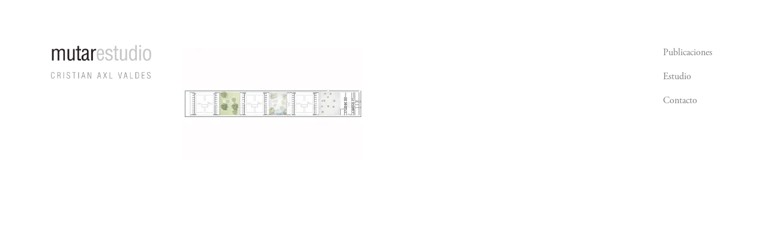

--- FILE ---
content_type: text/html; charset=UTF-8
request_url: https://mutarestudio.cl/01_planta-conjunto-web/
body_size: 3223
content:
<!DOCTYPE html>
<html lang="es">
<head>

	<!-- Metadatos -->
   	<meta charset="utf-8">
    	<meta name="viewport" content="width=device-width, initial-scale=1, shrink-to-fit=no">
    	<title>Mutar Estudio | Cristian Axl Valdés</title>

  	<!-- Links -->
    	<link rel="icon" href="img/favicon.png">
    	<link rel="stylesheet" href="https://mutarestudio.cl/wp-content/themes/mutar/css/bootstrap.min.css">
    	<link rel="stylesheet" href="https://mutarestudio.cl/wp-content/themes/mutar/css/all.css">
    	<link rel="stylesheet" href="https://mutarestudio.cl/wp-content/themes/mutar/style.css">

	<!-- head tag -->
		<link rel='dns-prefetch' href='//s0.wp.com' />
<link rel='dns-prefetch' href='//s.w.org' />
<link rel="alternate" type="application/rss+xml" title="Mutar Estudio &raquo; 01_Planta Conjunto web RSS de los comentarios" href="https://mutarestudio.cl/feed/?attachment_id=387" />
		<script type="text/javascript">
			window._wpemojiSettings = {"baseUrl":"https:\/\/s.w.org\/images\/core\/emoji\/11.2.0\/72x72\/","ext":".png","svgUrl":"https:\/\/s.w.org\/images\/core\/emoji\/11.2.0\/svg\/","svgExt":".svg","source":{"concatemoji":"https:\/\/mutarestudio.cl\/wp-includes\/js\/wp-emoji-release.min.js?ver=5.1.19"}};
			!function(e,a,t){var n,r,o,i=a.createElement("canvas"),p=i.getContext&&i.getContext("2d");function s(e,t){var a=String.fromCharCode;p.clearRect(0,0,i.width,i.height),p.fillText(a.apply(this,e),0,0);e=i.toDataURL();return p.clearRect(0,0,i.width,i.height),p.fillText(a.apply(this,t),0,0),e===i.toDataURL()}function c(e){var t=a.createElement("script");t.src=e,t.defer=t.type="text/javascript",a.getElementsByTagName("head")[0].appendChild(t)}for(o=Array("flag","emoji"),t.supports={everything:!0,everythingExceptFlag:!0},r=0;r<o.length;r++)t.supports[o[r]]=function(e){if(!p||!p.fillText)return!1;switch(p.textBaseline="top",p.font="600 32px Arial",e){case"flag":return s([55356,56826,55356,56819],[55356,56826,8203,55356,56819])?!1:!s([55356,57332,56128,56423,56128,56418,56128,56421,56128,56430,56128,56423,56128,56447],[55356,57332,8203,56128,56423,8203,56128,56418,8203,56128,56421,8203,56128,56430,8203,56128,56423,8203,56128,56447]);case"emoji":return!s([55358,56760,9792,65039],[55358,56760,8203,9792,65039])}return!1}(o[r]),t.supports.everything=t.supports.everything&&t.supports[o[r]],"flag"!==o[r]&&(t.supports.everythingExceptFlag=t.supports.everythingExceptFlag&&t.supports[o[r]]);t.supports.everythingExceptFlag=t.supports.everythingExceptFlag&&!t.supports.flag,t.DOMReady=!1,t.readyCallback=function(){t.DOMReady=!0},t.supports.everything||(n=function(){t.readyCallback()},a.addEventListener?(a.addEventListener("DOMContentLoaded",n,!1),e.addEventListener("load",n,!1)):(e.attachEvent("onload",n),a.attachEvent("onreadystatechange",function(){"complete"===a.readyState&&t.readyCallback()})),(n=t.source||{}).concatemoji?c(n.concatemoji):n.wpemoji&&n.twemoji&&(c(n.twemoji),c(n.wpemoji)))}(window,document,window._wpemojiSettings);
		</script>
		<style type="text/css">
img.wp-smiley,
img.emoji {
	display: inline !important;
	border: none !important;
	box-shadow: none !important;
	height: 1em !important;
	width: 1em !important;
	margin: 0 .07em !important;
	vertical-align: -0.1em !important;
	background: none !important;
	padding: 0 !important;
}
</style>
	<link rel='stylesheet' id='wp-block-library-css'  href='https://c0.wp.com/c/5.1.19/wp-includes/css/dist/block-library/style.min.css' type='text/css' media='all' />
<link rel='stylesheet' id='jetpack_css-css'  href='https://c0.wp.com/p/jetpack/7.2.4/css/jetpack.css' type='text/css' media='all' />
<script type='text/javascript'>
/* <![CDATA[ */
var SS_DATA = {"ajaxurl":"https:\/\/mutarestudio.cl\/wp-admin\/admin-ajax.php"};
/* ]]> */
</script>
<script type='text/javascript' src='https://c0.wp.com/c/5.1.19/wp-includes/js/jquery/jquery.js'></script>
<script type='text/javascript' src='https://c0.wp.com/c/5.1.19/wp-includes/js/jquery/jquery-migrate.min.js'></script>
<link rel='https://api.w.org/' href='https://mutarestudio.cl/wp-json/' />
<link rel="EditURI" type="application/rsd+xml" title="RSD" href="https://mutarestudio.cl/xmlrpc.php?rsd" />
<link rel="wlwmanifest" type="application/wlwmanifest+xml" href="https://mutarestudio.cl/wp-includes/wlwmanifest.xml" /> 
<meta name="generator" content="WordPress 5.1.19" />
<link rel='shortlink' href='https://wp.me/aaNM7s-6f' />
<link rel="alternate" type="application/json+oembed" href="https://mutarestudio.cl/wp-json/oembed/1.0/embed?url=https%3A%2F%2Fmutarestudio.cl%2F01_planta-conjunto-web%2F" />
<link rel="alternate" type="text/xml+oembed" href="https://mutarestudio.cl/wp-json/oembed/1.0/embed?url=https%3A%2F%2Fmutarestudio.cl%2F01_planta-conjunto-web%2F&#038;format=xml" />
<link rel="apple-touch-icon" sizes="180x180" href="/wp-content/uploads/fbrfg/apple-touch-icon.png">
<link rel="icon" type="image/png" sizes="32x32" href="/wp-content/uploads/fbrfg/favicon-32x32.png">
<link rel="icon" type="image/png" sizes="16x16" href="/wp-content/uploads/fbrfg/favicon-16x16.png">
<link rel="manifest" href="/wp-content/uploads/fbrfg/site.webmanifest">
<link rel="mask-icon" href="/wp-content/uploads/fbrfg/safari-pinned-tab.svg" color="#333333">
<link rel="shortcut icon" href="/wp-content/uploads/fbrfg/favicon.ico">
<meta name="msapplication-TileColor" content="#ffc40d">
<meta name="msapplication-config" content="/wp-content/uploads/fbrfg/browserconfig.xml">
<meta name="theme-color" content="#ffffff">
<link rel='dns-prefetch' href='//v0.wordpress.com'/>
<link rel='dns-prefetch' href='//i0.wp.com'/>
<link rel='dns-prefetch' href='//i1.wp.com'/>
<link rel='dns-prefetch' href='//i2.wp.com'/>
<link rel='dns-prefetch' href='//c0.wp.com'/>
<style type='text/css'>img#wpstats{display:none}</style>			<style type="text/css">
				/* If html does not have either class, do not show lazy loaded images. */
				html:not( .jetpack-lazy-images-js-enabled ):not( .js ) .jetpack-lazy-image {
					display: none;
				}
			</style>
			<script>
				document.documentElement.classList.add(
					'jetpack-lazy-images-js-enabled'
				);
			</script>
		</head>
<body>
  	<header>
  	<!-- *** Nav Bootstrap *** -->
    	<nav class="navbar navbar-expand-lg fixed-top navbar-light bg-light">
        	<div class="container">
          	<a class="navbar-brand" href="https://mutarestudio.cl">
				<img class="img-fluid" src="https://mutarestudio.cl/wp-content/themes/mutar/img/mutar-logo.png">
			</a>
			<button class="navbar-toggler" type="button" data-toggle="collapse" data-target="#navbarmenu" aria-controls="navbarmenu" aria-expanded="false" aria-label="Toggle navigation">
				<span class="navbar-toggler-icon"></span>
			</button>
	        	<div id="navbarmenu" class="collapse navbar-collapse"><ul id="menu-principal" class="navbar-nav ml-auto flex-column"><li id="menu-item-29" class="menu-item menu-item-type-post_type menu-item-object-page menu-item-29 nav-item"><a href="https://mutarestudio.cl/publicaciones/" class="nav-link">Publicaciones</a></li>
<li id="menu-item-28" class="menu-item menu-item-type-post_type menu-item-object-page menu-item-28 nav-item"><a href="https://mutarestudio.cl/estudio/" class="nav-link">Estudio</a></li>
<li id="menu-item-27" class="menu-item menu-item-type-post_type menu-item-object-page menu-item-27 nav-item"><a href="https://mutarestudio.cl/contacto/" class="nav-link">Contacto</a></li>
</ul></div>	      	</div>
	    </nav>
	</header>
<main>
	<section class="container single">

		
			<p></p>
			<p class="attachment"><a href='https://i2.wp.com/mutarestudio.cl/wp-content/uploads/2019/03/01_Planta-Conjunto-web.jpg?ssl=1'><img width="300" height="187" src="https://i2.wp.com/mutarestudio.cl/wp-content/uploads/2019/03/01_Planta-Conjunto-web.jpg?fit=300%2C187&amp;ssl=1" class="attachment-medium size-medium jetpack-lazy-image" alt="" data-attachment-id="387" data-permalink="https://mutarestudio.cl/01_planta-conjunto-web/" data-orig-file="https://i2.wp.com/mutarestudio.cl/wp-content/uploads/2019/03/01_Planta-Conjunto-web.jpg?fit=700%2C436&amp;ssl=1" data-orig-size="700,436" data-comments-opened="1" data-image-meta="{&quot;aperture&quot;:&quot;0&quot;,&quot;credit&quot;:&quot;&quot;,&quot;camera&quot;:&quot;&quot;,&quot;caption&quot;:&quot;&quot;,&quot;created_timestamp&quot;:&quot;0&quot;,&quot;copyright&quot;:&quot;&quot;,&quot;focal_length&quot;:&quot;0&quot;,&quot;iso&quot;:&quot;0&quot;,&quot;shutter_speed&quot;:&quot;0&quot;,&quot;title&quot;:&quot;&quot;,&quot;orientation&quot;:&quot;0&quot;}" data-image-title="01_Planta Conjunto web" data-image-description="" data-medium-file="https://i2.wp.com/mutarestudio.cl/wp-content/uploads/2019/03/01_Planta-Conjunto-web.jpg?fit=300%2C187&amp;ssl=1" data-large-file="https://i2.wp.com/mutarestudio.cl/wp-content/uploads/2019/03/01_Planta-Conjunto-web.jpg?fit=700%2C436&amp;ssl=1" data-lazy-srcset="https://i2.wp.com/mutarestudio.cl/wp-content/uploads/2019/03/01_Planta-Conjunto-web.jpg?w=700&amp;ssl=1 700w, https://i2.wp.com/mutarestudio.cl/wp-content/uploads/2019/03/01_Planta-Conjunto-web.jpg?resize=300%2C187&amp;ssl=1 300w" data-lazy-sizes="(max-width: 300px) 100vw, 300px" data-lazy-src="https://i2.wp.com/mutarestudio.cl/wp-content/uploads/2019/03/01_Planta-Conjunto-web.jpg?fit=300%2C187&amp;ssl=1&amp;is-pending-load=1" srcset="[data-uri]" /></a></p>

	    
    </section>
</main>


	<!-- scripts -->

		<!-- Bootstrap script -->
			<script src="https://mutarestudio.cl/wp-content/themes/mutar/js/bootstrap.min.js"></script>

		<!-- footer tag -->
				<div style="display:none">
	</div>
<script type='text/javascript' src='https://c0.wp.com/p/jetpack/7.2.4/_inc/build/photon/photon.min.js'></script>
<script type='text/javascript' src='https://s0.wp.com/wp-content/js/devicepx-jetpack.js?ver=202604'></script>
<script type='text/javascript' src='https://c0.wp.com/p/jetpack/7.2.4/_inc/build/lazy-images/js/lazy-images.min.js'></script>
<script type='text/javascript' src='https://c0.wp.com/c/5.1.19/wp-includes/js/wp-embed.min.js'></script>
<script type='text/javascript' src='https://stats.wp.com/e-202604.js' async='async' defer='defer'></script>
<script type='text/javascript'>
	_stq = window._stq || [];
	_stq.push([ 'view', {v:'ext',j:'1:7.2.4',blog:'159626406',post:'387',tz:'0',srv:'mutarestudio.cl'} ]);
	_stq.push([ 'clickTrackerInit', '159626406', '387' ]);
</script>

</body>
</html>
<!-- Page generated by LiteSpeed Cache 5.2 on 2026-01-20 01:53:06 -->

--- FILE ---
content_type: text/css
request_url: https://mutarestudio.cl/wp-content/themes/mutar/style.css
body_size: 415
content:
/*
Theme Name: Mutar Estudio
Theme URI: http://.mutarestudio.cl
Author: Cosmonautas.cl
Author URI: http://www.cosmonautas.cl
Description: Theme realizado exclusivamente para mutarestudio.cl
Version: 1.0
License: Todos los derecho reservados para Mutar Estudio y Cosmonautas.cl
*/

@import url("https://use.typekit.net/hjm0nuy.css");

	body {font-family: 'adobe-garamond-pro';}
	a {color: rgba(0,0,0,0.75);}
	a:hover {color: rgba(0,0,0,0.9); text-decoration: underline;}

	nav {margin-top: 10px;}
		.bg-light {background: transparent !important;}
		.navbar-brand {max-width: 200px; margin-top: 0;}
		.flex-column {margin-top: 50px;}
		.bx-pager {display: none !important;}

	main {margin: 80px auto 40px; z-index: 1000;}
		.bx-wrapper {margin-bottom: 15px !important;}
		.content-slider {margin: 0 auto 80px;}
		main .container {max-width: 700px;}
		.utitle {color: rgba(0,0,0,.5);}
		.utitle span {font-size: 90%;}

		.publi {list-style: none; padding: 0;}
		.publi li a, .publi-list li {color: rgba(0,0,0,0.5);}
		.publi-img {margin-bottom: 40px;}
		.publi-img-item {margin-bottom: 30px;}
		.publica img {box-shadow: 1px 1px 2px rgba(0,0,0,0.5); margin: 0 5px 30px;}

		.single p {color: rgba(0,0,0,0.5);}
/*
*
*	Only monitor screen */
@media (min-width: 768px) {
		}

/*	Only mobile screen */
@media (max-width: 992px) {
		main {margin-top: 100px;}
		nav {padding-top: 15px;}
		.bg-light {background: #fff !important;}
		.nav-item {background: #fff;}
}

@media (max-width: 768px) {
		main {margin-top: 100px;}
		nav {margin-top: 0; padding-top: 10px;}
		.carousel-control-prev {margin-left: 5%;}
		.carousel-control-next {margin-right: 5%;}
		.carousel-control-prev-icon:after, .carousel-control-next-icon:after {display: none;}
		}